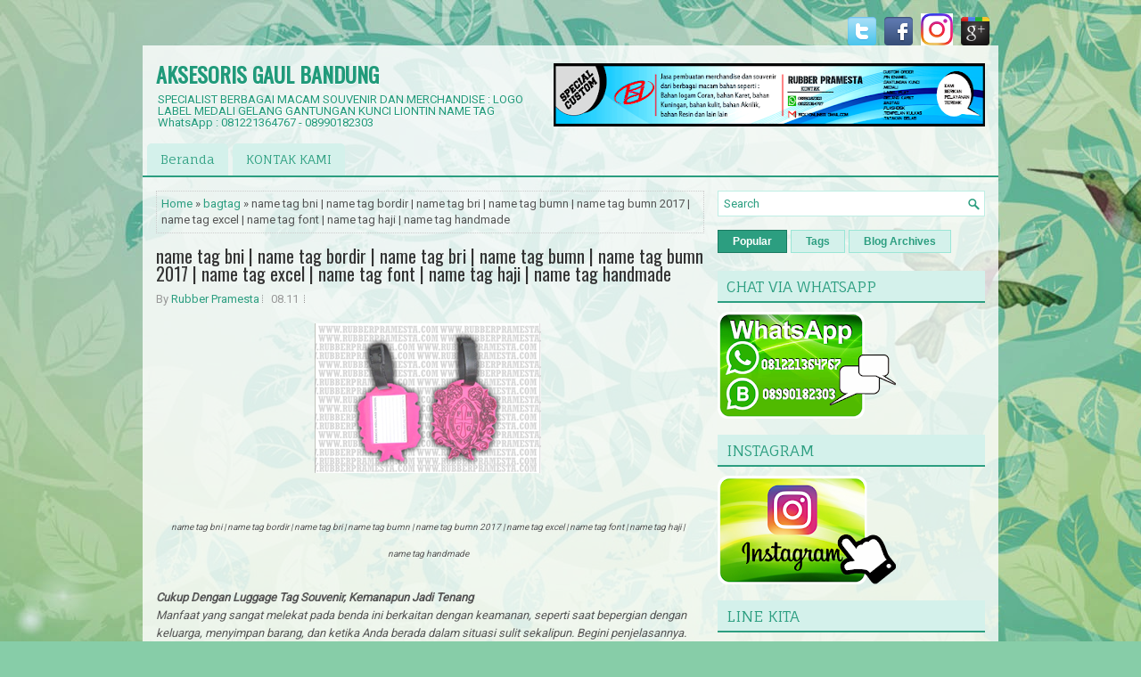

--- FILE ---
content_type: text/javascript; charset=UTF-8
request_url: https://www.aksesorisgaulbandung.com/feeds/posts/summary/-/bagtag?alt=json-in-script&orderby=updated&max-results=0&callback=randomRelatedIndex
body_size: 1015
content:
// API callback
randomRelatedIndex({"version":"1.0","encoding":"UTF-8","feed":{"xmlns":"http://www.w3.org/2005/Atom","xmlns$openSearch":"http://a9.com/-/spec/opensearchrss/1.0/","xmlns$blogger":"http://schemas.google.com/blogger/2008","xmlns$georss":"http://www.georss.org/georss","xmlns$gd":"http://schemas.google.com/g/2005","xmlns$thr":"http://purl.org/syndication/thread/1.0","id":{"$t":"tag:blogger.com,1999:blog-7020832943789153933"},"updated":{"$t":"2025-02-11T17:38:34.369-08:00"},"category":[{"term":"enamel pins"},{"term":"Gelang karet"},{"term":"bagtag"},{"term":"Plat label alloy"},{"term":"gantungan kunci karet"},{"term":"Plat label"},{"term":"medali"},{"term":"flashdisk"},{"term":"gantungan kunci logam"},{"term":"PATCH"},{"term":"Gantungan kunci kulit"},{"term":"Tempelan kulkas"},{"term":"Label karet"},{"term":"Tatakan gelas"},{"term":"Pin kuningan"},{"term":"gantungan kunci acrylic"},{"term":"Jam Dinding"},{"term":"Zipper puller"},{"term":"Papan nama"},{"term":"Mouse Pad"},{"term":"dompet"},{"term":"Gelang kulit"},{"term":"flocking"},{"term":"gantungan kunci"},{"term":"Sabuk"},{"term":"Pin bros"},{"term":"Plakat"},{"term":"Topi"},{"term":"Transper Gambar"},{"term":"sticker timbul"},{"term":"Vape"}],"title":{"type":"text","$t":"AKSESORIS GAUL BANDUNG"},"subtitle":{"type":"html","$t":"SPECIALIST BERBAGAI MACAM SOUVENIR DAN MERCHANDISE : LOGO LABEL MEDALI GELANG GANTUNGAN KUNCI LIONTIN NAME TAG\n\nWhatsApp : 081221364767 - 08990182303"},"link":[{"rel":"http://schemas.google.com/g/2005#feed","type":"application/atom+xml","href":"https:\/\/www.aksesorisgaulbandung.com\/feeds\/posts\/summary"},{"rel":"self","type":"application/atom+xml","href":"https:\/\/www.blogger.com\/feeds\/7020832943789153933\/posts\/summary\/-\/bagtag?alt=json-in-script\u0026max-results=0\u0026orderby=updated"},{"rel":"alternate","type":"text/html","href":"https:\/\/www.aksesorisgaulbandung.com\/search\/label\/bagtag"},{"rel":"hub","href":"http://pubsubhubbub.appspot.com/"}],"author":[{"name":{"$t":"Rubber Pramesta"},"uri":{"$t":"http:\/\/www.blogger.com\/profile\/05146289388974620647"},"email":{"$t":"noreply@blogger.com"},"gd$image":{"rel":"http://schemas.google.com/g/2005#thumbnail","width":"32","height":"32","src":"\/\/blogger.googleusercontent.com\/img\/b\/R29vZ2xl\/AVvXsEhvDTKEKcS13MDHYQZCEY-5AVS4qKHmH9biPZSGTRAEF_RzyzlwNIQ4yApuonFtVDJxcxydOn3BJSsbbHQssB1CfkX5PRA_-18JJE75uflQinsBFn6C0VjX_HJbNVI9fg\/s113\/plat+label+hijab.jpg"}}],"generator":{"version":"7.00","uri":"http://www.blogger.com","$t":"Blogger"},"openSearch$totalResults":{"$t":"326"},"openSearch$startIndex":{"$t":"1"},"openSearch$itemsPerPage":{"$t":"0"}}});

--- FILE ---
content_type: text/javascript; charset=UTF-8
request_url: https://www.aksesorisgaulbandung.com/feeds/posts/summary/-/bagtag?alt=json-in-script&orderby=updated&start-index=180&max-results=5&callback=showRelatedPost
body_size: 2945
content:
// API callback
showRelatedPost({"version":"1.0","encoding":"UTF-8","feed":{"xmlns":"http://www.w3.org/2005/Atom","xmlns$openSearch":"http://a9.com/-/spec/opensearchrss/1.0/","xmlns$blogger":"http://schemas.google.com/blogger/2008","xmlns$georss":"http://www.georss.org/georss","xmlns$gd":"http://schemas.google.com/g/2005","xmlns$thr":"http://purl.org/syndication/thread/1.0","id":{"$t":"tag:blogger.com,1999:blog-7020832943789153933"},"updated":{"$t":"2025-02-11T17:38:34.369-08:00"},"category":[{"term":"enamel pins"},{"term":"Gelang karet"},{"term":"bagtag"},{"term":"Plat label alloy"},{"term":"gantungan kunci karet"},{"term":"Plat label"},{"term":"medali"},{"term":"flashdisk"},{"term":"gantungan kunci logam"},{"term":"PATCH"},{"term":"Gantungan kunci kulit"},{"term":"Tempelan kulkas"},{"term":"Label karet"},{"term":"Tatakan gelas"},{"term":"Pin kuningan"},{"term":"gantungan kunci acrylic"},{"term":"Jam Dinding"},{"term":"Zipper puller"},{"term":"Papan nama"},{"term":"Mouse Pad"},{"term":"dompet"},{"term":"Gelang kulit"},{"term":"flocking"},{"term":"gantungan kunci"},{"term":"Sabuk"},{"term":"Pin bros"},{"term":"Plakat"},{"term":"Topi"},{"term":"Transper Gambar"},{"term":"sticker timbul"},{"term":"Vape"}],"title":{"type":"text","$t":"AKSESORIS GAUL BANDUNG"},"subtitle":{"type":"html","$t":"SPECIALIST BERBAGAI MACAM SOUVENIR DAN MERCHANDISE : LOGO LABEL MEDALI GELANG GANTUNGAN KUNCI LIONTIN NAME TAG\n\nWhatsApp : 081221364767 - 08990182303"},"link":[{"rel":"http://schemas.google.com/g/2005#feed","type":"application/atom+xml","href":"https:\/\/www.aksesorisgaulbandung.com\/feeds\/posts\/summary"},{"rel":"self","type":"application/atom+xml","href":"https:\/\/www.blogger.com\/feeds\/7020832943789153933\/posts\/summary\/-\/bagtag?alt=json-in-script\u0026start-index=180\u0026max-results=5\u0026orderby=updated"},{"rel":"alternate","type":"text/html","href":"https:\/\/www.aksesorisgaulbandung.com\/search\/label\/bagtag"},{"rel":"hub","href":"http://pubsubhubbub.appspot.com/"},{"rel":"previous","type":"application/atom+xml","href":"https:\/\/www.blogger.com\/feeds\/7020832943789153933\/posts\/summary\/-\/bagtag\/-\/bagtag?alt=json-in-script\u0026start-index=175\u0026max-results=5\u0026orderby=updated"},{"rel":"next","type":"application/atom+xml","href":"https:\/\/www.blogger.com\/feeds\/7020832943789153933\/posts\/summary\/-\/bagtag\/-\/bagtag?alt=json-in-script\u0026start-index=185\u0026max-results=5\u0026orderby=updated"}],"author":[{"name":{"$t":"Rubber Pramesta"},"uri":{"$t":"http:\/\/www.blogger.com\/profile\/05146289388974620647"},"email":{"$t":"noreply@blogger.com"},"gd$image":{"rel":"http://schemas.google.com/g/2005#thumbnail","width":"32","height":"32","src":"\/\/blogger.googleusercontent.com\/img\/b\/R29vZ2xl\/AVvXsEhvDTKEKcS13MDHYQZCEY-5AVS4qKHmH9biPZSGTRAEF_RzyzlwNIQ4yApuonFtVDJxcxydOn3BJSsbbHQssB1CfkX5PRA_-18JJE75uflQinsBFn6C0VjX_HJbNVI9fg\/s113\/plat+label+hijab.jpg"}}],"generator":{"version":"7.00","uri":"http://www.blogger.com","$t":"Blogger"},"openSearch$totalResults":{"$t":"326"},"openSearch$startIndex":{"$t":"180"},"openSearch$itemsPerPage":{"$t":"5"},"entry":[{"id":{"$t":"tag:blogger.com,1999:blog-7020832943789153933.post-1391602404612239338"},"published":{"$t":"2017-08-12T03:57:00.005-07:00"},"updated":{"$t":"2022-07-02T06:24:42.267-07:00"},"category":[{"scheme":"http://www.blogger.com/atom/ns#","term":"bagtag"}],"title":{"type":"text","$t":"NAME TAG KARET | LUGGAGE TAG KARET | BAG TAG KARET | BAGTAG KARET | TAG BAG KARET | KARET BAG TAG | BAG TAG KARET UNTUK GANTUNGAN TAS | BAG TAG KARET SOUVENIR | SOUVENIR PERNIKAHAN | JASA PEMBUATAN BAG TAG KARET DI BANDUNG"},"summary":{"type":"text","$t":"\u003C!--[if gte mso 9]\u003E\n \n  \n \n\u003C![endif]--\u003E\n\n\n\nLuggage Tag\natau Bag Tag\u0026nbsp;\n\nmemiliki\nfungsi sebagai penanda identitas kepemilikan yang dipasang atau dikaitkan pada\ntas dan koper anda supaya tidak tertukar dengan pemilik lainnya, terutama saat\nanda melakukan perjalanan menggunakan pesawat karena setiap tas dan koper yang\nmasuk pesawat wajib menggunakan Bag Tag ini.\nSelain untuk identitas pribadi "},"link":[{"rel":"edit","type":"application/atom+xml","href":"https:\/\/www.blogger.com\/feeds\/7020832943789153933\/posts\/default\/1391602404612239338"},{"rel":"self","type":"application/atom+xml","href":"https:\/\/www.blogger.com\/feeds\/7020832943789153933\/posts\/default\/1391602404612239338"},{"rel":"alternate","type":"text/html","href":"https:\/\/www.aksesorisgaulbandung.com\/2017\/08\/name-tag-karet-luggage-tag-karet-bag.html","title":"NAME TAG KARET | LUGGAGE TAG KARET | BAG TAG KARET | BAGTAG KARET | TAG BAG KARET | KARET BAG TAG | BAG TAG KARET UNTUK GANTUNGAN TAS | BAG TAG KARET SOUVENIR | SOUVENIR PERNIKAHAN | JASA PEMBUATAN BAG TAG KARET DI BANDUNG"}],"author":[{"name":{"$t":"Rubber Pramesta"},"uri":{"$t":"http:\/\/www.blogger.com\/profile\/05146289388974620647"},"email":{"$t":"noreply@blogger.com"},"gd$image":{"rel":"http://schemas.google.com/g/2005#thumbnail","width":"32","height":"32","src":"\/\/blogger.googleusercontent.com\/img\/b\/R29vZ2xl\/AVvXsEhvDTKEKcS13MDHYQZCEY-5AVS4qKHmH9biPZSGTRAEF_RzyzlwNIQ4yApuonFtVDJxcxydOn3BJSsbbHQssB1CfkX5PRA_-18JJE75uflQinsBFn6C0VjX_HJbNVI9fg\/s113\/plat+label+hijab.jpg"}}],"media$thumbnail":{"xmlns$media":"http://search.yahoo.com/mrss/","url":"https:\/\/blogger.googleusercontent.com\/img\/b\/R29vZ2xl\/AVvXsEi9BJ5dnRQinDCviBqEwfIiwENJYjC28RnKD-WRamMnEZs608QsM_yhX6TCaKYPnaAA4L9l013b2f75sXAXgfJ6So8_RtNeAcy9iEN7_MqG50WLzQP4dzXJ20KvRz4Fxz0z8BXnlitCWzNQ\/s72-w640-h424-c\/[base64].png","height":"72","width":"72"}},{"id":{"$t":"tag:blogger.com,1999:blog-7020832943789153933.post-8143698378309758621"},"published":{"$t":"2017-08-12T03:53:00.003-07:00"},"updated":{"$t":"2022-07-02T06:24:26.443-07:00"},"category":[{"scheme":"http://www.blogger.com/atom/ns#","term":"bagtag"}],"title":{"type":"text","$t":"BAG TAG KARET | KARET BAG TAG | BAG TAG KARET BANDUNG | BAG TAG KARET UNIK | BAG TAG KARET DESIGN SENDIRI | BAG TAG KARET GAMBAR SENDIRI | BAG TAG KARET LOGO PERUSAHAAN | BAG TAG KARET SOUVENIR PERNIKAHAN | BAGTAG KARET "},"summary":{"type":"text","$t":"\u003C!--[if gte mso 9]\u003E\n \n  \n \n\u003C![endif]--\u003E\n\n\n\nLuggage Tag\natau Bag Tag\u0026nbsp;\n\nmemiliki\nfungsi sebagai penanda identitas kepemilikan yang dipasang atau dikaitkan pada\ntas dan koper anda supaya tidak tertukar dengan pemilik lainnya, terutama saat\nanda melakukan perjalanan menggunakan pesawat karena setiap tas dan koper yang\nmasuk pesawat wajib menggunakan Bag Tag ini.\nSelain untuk identitas pribadi "},"link":[{"rel":"edit","type":"application/atom+xml","href":"https:\/\/www.blogger.com\/feeds\/7020832943789153933\/posts\/default\/8143698378309758621"},{"rel":"self","type":"application/atom+xml","href":"https:\/\/www.blogger.com\/feeds\/7020832943789153933\/posts\/default\/8143698378309758621"},{"rel":"alternate","type":"text/html","href":"https:\/\/www.aksesorisgaulbandung.com\/2017\/08\/bag-tag-karet-karet-bag-tag-bag-tag.html","title":"BAG TAG KARET | KARET BAG TAG | BAG TAG KARET BANDUNG | BAG TAG KARET UNIK | BAG TAG KARET DESIGN SENDIRI | BAG TAG KARET GAMBAR SENDIRI | BAG TAG KARET LOGO PERUSAHAAN | BAG TAG KARET SOUVENIR PERNIKAHAN | BAGTAG KARET "}],"author":[{"name":{"$t":"Rubber Pramesta"},"uri":{"$t":"http:\/\/www.blogger.com\/profile\/05146289388974620647"},"email":{"$t":"noreply@blogger.com"},"gd$image":{"rel":"http://schemas.google.com/g/2005#thumbnail","width":"32","height":"32","src":"\/\/blogger.googleusercontent.com\/img\/b\/R29vZ2xl\/AVvXsEhvDTKEKcS13MDHYQZCEY-5AVS4qKHmH9biPZSGTRAEF_RzyzlwNIQ4yApuonFtVDJxcxydOn3BJSsbbHQssB1CfkX5PRA_-18JJE75uflQinsBFn6C0VjX_HJbNVI9fg\/s113\/plat+label+hijab.jpg"}}],"media$thumbnail":{"xmlns$media":"http://search.yahoo.com/mrss/","url":"https:\/\/blogger.googleusercontent.com\/img\/b\/R29vZ2xl\/AVvXsEgWbEuyOwq5Egypxhh-tlhbdn0QjCkes3rpGQHhJWqMGuYDLcA7HzqinFblxzmyuFh26R59LkBM9rtnj4_D8JrGIfOEhKpgLyrU2TJvxgXiRfzWnujimWkytkxpgUfPy7Yi4FjvRPzgIAcc\/s72-w640-h422-c\/[base64].png","height":"72","width":"72"}},{"id":{"$t":"tag:blogger.com,1999:blog-7020832943789153933.post-2582068471582159285"},"published":{"$t":"2017-08-11T09:06:00.004-07:00"},"updated":{"$t":"2022-07-02T06:24:06.792-07:00"},"category":[{"scheme":"http://www.blogger.com/atom/ns#","term":"bagtag"}],"title":{"type":"text","$t":"BAGTAG KARET | BAG TAG KARET | LUGGAGE TAG KARET | TAG BAG KARET | TAGBAG KARET | BAGTAG KARET CUSTOM | BAGTAG KARET UNTUK TAS | BAG TAG KARET UNIK"},"summary":{"type":"text","$t":"\u003C!--[if gte mso 9]\u003E\n \n  \n \n\u003C![endif]--\u003E\n\n\n\n\nLuggage Tag\natau Bag Tag\u0026nbsp;\n\n\n\n\nmemiliki\nfungsi sebagai penanda identitas kepemilikan yang dipasang atau dikaitkan pada\ntas dan koper anda supaya tidak tertukar dengan pemilik lainnya, terutama saat\nanda melakukan perjalanan menggunakan pesawat karena setiap tas dan koper yang\nmasuk pesawat wajib menggunakan Bag Tag ini.\nSelain untuk identitas "},"link":[{"rel":"edit","type":"application/atom+xml","href":"https:\/\/www.blogger.com\/feeds\/7020832943789153933\/posts\/default\/2582068471582159285"},{"rel":"self","type":"application/atom+xml","href":"https:\/\/www.blogger.com\/feeds\/7020832943789153933\/posts\/default\/2582068471582159285"},{"rel":"alternate","type":"text/html","href":"https:\/\/www.aksesorisgaulbandung.com\/2017\/08\/bagtag-karet-bag-tag-karet-luggage-tag.html","title":"BAGTAG KARET | BAG TAG KARET | LUGGAGE TAG KARET | TAG BAG KARET | TAGBAG KARET | BAGTAG KARET CUSTOM | BAGTAG KARET UNTUK TAS | BAG TAG KARET UNIK"}],"author":[{"name":{"$t":"Rubber Pramesta"},"uri":{"$t":"http:\/\/www.blogger.com\/profile\/05146289388974620647"},"email":{"$t":"noreply@blogger.com"},"gd$image":{"rel":"http://schemas.google.com/g/2005#thumbnail","width":"32","height":"32","src":"\/\/blogger.googleusercontent.com\/img\/b\/R29vZ2xl\/AVvXsEhvDTKEKcS13MDHYQZCEY-5AVS4qKHmH9biPZSGTRAEF_RzyzlwNIQ4yApuonFtVDJxcxydOn3BJSsbbHQssB1CfkX5PRA_-18JJE75uflQinsBFn6C0VjX_HJbNVI9fg\/s113\/plat+label+hijab.jpg"}}],"media$thumbnail":{"xmlns$media":"http://search.yahoo.com/mrss/","url":"https:\/\/blogger.googleusercontent.com\/img\/b\/R29vZ2xl\/AVvXsEiiibezYJpbBMAPRl4ndIKAMINeiQmmiKCByTPXA8HLOUYD39VxJUKUOWPDpBIxTn6erkQ3R4xSzmCZS7RRWEfXT8mzRBEXzjQ9C9eRumPkSzfEdFR86BEKtE3Xl37E_grMjm4rLRPtv_ZL\/s72-w640-h423-c\/[base64].png","height":"72","width":"72"}},{"id":{"$t":"tag:blogger.com,1999:blog-7020832943789153933.post-4635695140296238962"},"published":{"$t":"2017-05-29T08:43:00.002-07:00"},"updated":{"$t":"2022-07-02T06:23:25.500-07:00"},"category":[{"scheme":"http://www.blogger.com/atom/ns#","term":"bagtag"}],"title":{"type":"text","$t":"BAG TAG | BAGTAG | BIKIN BAGTAGJUAL BAGTAG | LUGGAGE TAG | TRAVEL TAG LUGGAGE TAG RUBBER | LUGGAGE TAG NAME CARD | LUGGAGE TAG NAME WEDDING"},"summary":{"type":"text","$t":"\n\n\nBAG\n TAG | BAGTAG | BIKIN BAGTAGJUAL BAGTAG | LUGGAGE TAG | TRAVEL TAG \nLUGGAGE TAG RUBBER | LUGGAGE TAG NAME CARD | LUGGAGE TAG NAME WEDDING\n\n\nLuggage Tag atau Bag Tag memiliki fungsi sebagai penanda identitas \nkepemilikan yang dipasang atau dikaitkan pada tas dan koper anda supaya \ntidak tertukar dengan pemilik lainnya, terutama saat anda melakukan \nperjalanan menggunakan pesawat karena "},"link":[{"rel":"edit","type":"application/atom+xml","href":"https:\/\/www.blogger.com\/feeds\/7020832943789153933\/posts\/default\/4635695140296238962"},{"rel":"self","type":"application/atom+xml","href":"https:\/\/www.blogger.com\/feeds\/7020832943789153933\/posts\/default\/4635695140296238962"},{"rel":"alternate","type":"text/html","href":"https:\/\/www.aksesorisgaulbandung.com\/2017\/05\/bag-tag-bagtag-bikin-bagtagjual-bagtag.html","title":"BAG TAG | BAGTAG | BIKIN BAGTAGJUAL BAGTAG | LUGGAGE TAG | TRAVEL TAG LUGGAGE TAG RUBBER | LUGGAGE TAG NAME CARD | LUGGAGE TAG NAME WEDDING"}],"author":[{"name":{"$t":"Rubber Pramesta"},"uri":{"$t":"http:\/\/www.blogger.com\/profile\/05146289388974620647"},"email":{"$t":"noreply@blogger.com"},"gd$image":{"rel":"http://schemas.google.com/g/2005#thumbnail","width":"32","height":"32","src":"\/\/blogger.googleusercontent.com\/img\/b\/R29vZ2xl\/AVvXsEhvDTKEKcS13MDHYQZCEY-5AVS4qKHmH9biPZSGTRAEF_RzyzlwNIQ4yApuonFtVDJxcxydOn3BJSsbbHQssB1CfkX5PRA_-18JJE75uflQinsBFn6C0VjX_HJbNVI9fg\/s113\/plat+label+hijab.jpg"}}],"media$thumbnail":{"xmlns$media":"http://search.yahoo.com/mrss/","url":"https:\/\/blogger.googleusercontent.com\/img\/b\/R29vZ2xl\/AVvXsEgAzXjjpr3dV_RNp9mA-Yuv3T7iT4c1rIMwHsKPzJ9mRBU9YlX-KaU9xcf7pvJpeECj0DpkxdYFSYF3QP9M3yRZe3gR3vCrOz9cWu80J2xR7GapdxoaPYAP5MNY54b3cXKnBVTCR_iAqHk\/s72-w640-h427-c\/BAG+TAG++BAGTAG++BIKIN+BAGTAGJUAL+BAGTAG++LUGGAGE+TAG++TRAVEL+TAG+LUGGAGE+TAG+RUBBER++LUGGAGE+TAG+NAME+CARD++LUGGAGE+TAG+NAME+WEDDING.jpg","height":"72","width":"72"}},{"id":{"$t":"tag:blogger.com,1999:blog-7020832943789153933.post-296340970896189389"},"published":{"$t":"2017-08-22T10:05:00.001-07:00"},"updated":{"$t":"2022-07-02T06:23:04.492-07:00"},"category":[{"scheme":"http://www.blogger.com/atom/ns#","term":"bagtag"}],"title":{"type":"text","$t":"BAGTAG KARET | BAGTAG | BAGTAG KARET CUSTOM | CUSTOM BAGTAG KARET | CUSTOM KARET BAGTAG | PESAN BAGTAG KARET | BAGTAG KARET PESANAN | KARET BAGTAG | BAGTAG KARET MURAH | BAGTAG KARET PROMOSI "},"summary":{"type":"text","$t":"\u003C!--[if gte mso 9]\u003E\n \n  \n \n\u003C![endif]--\u003E\n\n\n\n \n\n  \n\nMIN 100 PCS 1 DESIGN\n\n  \n\nMIN 100 PCS 1 DESIGN\n\n  \n\nMIN 100 PCS 1 DESIGN\n\n \n\n\n\n\nLuggage Tag\natau Bag Tag\u0026nbsp;\n\n\n\n\nmemiliki fungsi\nsebagai penanda identitas kepemilikan yang dipasang atau dikaitkan pada tas dan\nkoper anda supaya tidak tertukar dengan pemilik lainnya, terutama saat anda\nmelakukan perjalanan menggunakan pesawat karena setiap tas dan"},"link":[{"rel":"edit","type":"application/atom+xml","href":"https:\/\/www.blogger.com\/feeds\/7020832943789153933\/posts\/default\/296340970896189389"},{"rel":"self","type":"application/atom+xml","href":"https:\/\/www.blogger.com\/feeds\/7020832943789153933\/posts\/default\/296340970896189389"},{"rel":"alternate","type":"text/html","href":"https:\/\/www.aksesorisgaulbandung.com\/2017\/08\/bagtag-karet-bagtag-bagtag-karet-custom.html","title":"BAGTAG KARET | BAGTAG | BAGTAG KARET CUSTOM | CUSTOM BAGTAG KARET | CUSTOM KARET BAGTAG | PESAN BAGTAG KARET | BAGTAG KARET PESANAN | KARET BAGTAG | BAGTAG KARET MURAH | BAGTAG KARET PROMOSI "}],"author":[{"name":{"$t":"Rubber Pramesta"},"uri":{"$t":"http:\/\/www.blogger.com\/profile\/05146289388974620647"},"email":{"$t":"noreply@blogger.com"},"gd$image":{"rel":"http://schemas.google.com/g/2005#thumbnail","width":"32","height":"32","src":"\/\/blogger.googleusercontent.com\/img\/b\/R29vZ2xl\/AVvXsEhvDTKEKcS13MDHYQZCEY-5AVS4qKHmH9biPZSGTRAEF_RzyzlwNIQ4yApuonFtVDJxcxydOn3BJSsbbHQssB1CfkX5PRA_-18JJE75uflQinsBFn6C0VjX_HJbNVI9fg\/s113\/plat+label+hijab.jpg"}}],"media$thumbnail":{"xmlns$media":"http://search.yahoo.com/mrss/","url":"https:\/\/blogger.googleusercontent.com\/img\/b\/R29vZ2xl\/AVvXsEhvhXmEvw8mFIhjLvZIXsWQ7rXc_Su0wg0oSKpnDFcr4ajrtn4JvnaEeZHUCLhY0cB_O7q2Zl3JFC55Q5sqyhrFTjcIKG5zREFVo6VDLawkAi1GJ7MvvG5rPhmyvy1I_pU8Be9yrRe6MEPN\/s72-c\/1503085869450.png","height":"72","width":"72"}}]}});